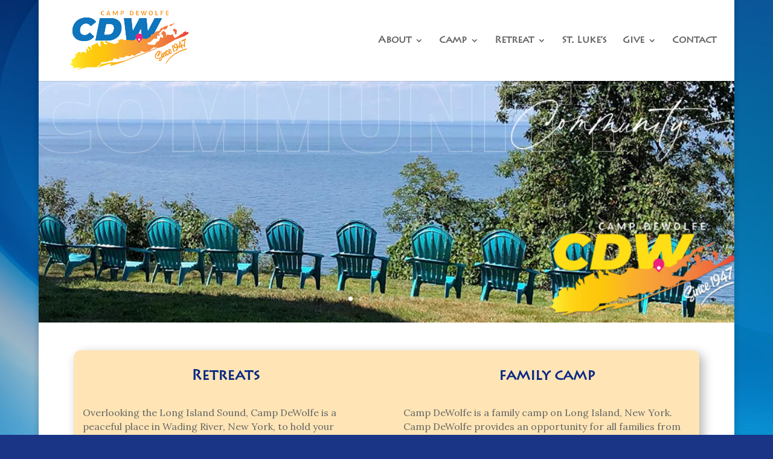

--- FILE ---
content_type: text/css
request_url: https://campdewolfe.org/wp-content/et-cache/17578/et-core-unified-17578-17691992674812.min.css
body_size: 11186
content:
a{color:#1a3486}.nav li ul{border-color:#1a3486}#main-header .nav li ul a{color:rgba(0,0,0,0.7)}#top-menu li a{font-size:16px}body.et_vertical_nav .container.et_search_form_container .et-search-form input{font-size:16px!important}#top-menu li.current-menu-ancestor>a,#top-menu li.current-menu-item>a,.et_color_scheme_red #top-menu li.current-menu-ancestor>a,.et_color_scheme_red #top-menu li.current-menu-item>a,.et_color_scheme_pink #top-menu li.current-menu-ancestor>a,.et_color_scheme_pink #top-menu li.current-menu-item>a,.et_color_scheme_orange #top-menu li.current-menu-ancestor>a,.et_color_scheme_orange #top-menu li.current-menu-item>a,.et_color_scheme_green #top-menu li.current-menu-ancestor>a,.et_color_scheme_green #top-menu li.current-menu-item>a{color:#1a3486}#main-footer{background-color:#ffe5b6}#footer-widgets .footer-widget a,#footer-widgets .footer-widget li a,#footer-widgets .footer-widget li a:hover{color:#ffffff}.footer-widget{color:#ffffff}.footer-widget .et_pb_widget div,.footer-widget .et_pb_widget ul,.footer-widget .et_pb_widget ol,.footer-widget .et_pb_widget label{line-height:1.7em}#et-footer-nav .bottom-nav li.current-menu-item a{color:#2ea3f2}body .et_pb_button:hover,.woocommerce a.button.alt:hover,.woocommerce-page a.button.alt:hover,.woocommerce button.button.alt:hover,.woocommerce button.button.alt.disabled:hover,.woocommerce-page button.button.alt:hover,.woocommerce-page button.button.alt.disabled:hover,.woocommerce input.button.alt:hover,.woocommerce-page input.button.alt:hover,.woocommerce #respond input#submit.alt:hover,.woocommerce-page #respond input#submit.alt:hover,.woocommerce #content input.button.alt:hover,.woocommerce-page #content input.button.alt:hover,.woocommerce a.button:hover,.woocommerce-page a.button:hover,.woocommerce button.button:hover,.woocommerce-page button.button:hover,.woocommerce input.button:hover,.woocommerce-page input.button:hover,.woocommerce #respond input#submit:hover,.woocommerce-page #respond input#submit:hover,.woocommerce #content input.button:hover,.woocommerce-page #content input.button:hover{border-radius:0px}@media only screen and (min-width:981px){.footer-widget h4{font-size:18px}.et_header_style_left #et-top-navigation,.et_header_style_split #et-top-navigation{padding:60px 0 0 0}.et_header_style_left #et-top-navigation nav>ul>li>a,.et_header_style_split #et-top-navigation nav>ul>li>a{padding-bottom:60px}.et_header_style_split .centered-inline-logo-wrap{width:120px;margin:-120px 0}.et_header_style_split .centered-inline-logo-wrap #logo{max-height:120px}.et_pb_svg_logo.et_header_style_split .centered-inline-logo-wrap #logo{height:120px}.et_header_style_centered #top-menu>li>a{padding-bottom:22px}.et_header_style_slide #et-top-navigation,.et_header_style_fullscreen #et-top-navigation{padding:51px 0 51px 0!important}.et_header_style_centered #main-header .logo_container{height:120px}#logo{max-height:100%}.et_pb_svg_logo #logo{height:100%}.et_header_style_centered.et_hide_primary_logo #main-header:not(.et-fixed-header) .logo_container,.et_header_style_centered.et_hide_fixed_logo #main-header.et-fixed-header .logo_container{height:21.6px}.et_header_style_left .et-fixed-header #et-top-navigation,.et_header_style_split .et-fixed-header #et-top-navigation{padding:40px 0 0 0}.et_header_style_left .et-fixed-header #et-top-navigation nav>ul>li>a,.et_header_style_split .et-fixed-header #et-top-navigation nav>ul>li>a{padding-bottom:40px}.et_header_style_centered header#main-header.et-fixed-header .logo_container{height:80px}.et_header_style_split #main-header.et-fixed-header .centered-inline-logo-wrap{width:80px;margin:-80px 0}.et_header_style_split .et-fixed-header .centered-inline-logo-wrap #logo{max-height:80px}.et_pb_svg_logo.et_header_style_split .et-fixed-header .centered-inline-logo-wrap #logo{height:80px}.et_header_style_slide .et-fixed-header #et-top-navigation,.et_header_style_fullscreen .et-fixed-header #et-top-navigation{padding:31px 0 31px 0!important}}@media only screen and (min-width:1350px){.et_pb_row{padding:27px 0}.et_pb_section{padding:54px 0}.single.et_pb_pagebuilder_layout.et_full_width_page .et_post_meta_wrapper{padding-top:81px}.et_pb_fullwidth_section{padding:0}}h1,h1.et_pb_contact_main_title,.et_pb_title_container h1{font-size:32px}h2,.product .related h2,.et_pb_column_1_2 .et_quote_content blockquote p{font-size:27px}h3{font-size:23px}h4,.et_pb_circle_counter h3,.et_pb_number_counter h3,.et_pb_column_1_3 .et_pb_post h2,.et_pb_column_1_4 .et_pb_post h2,.et_pb_blog_grid h2,.et_pb_column_1_3 .et_quote_content blockquote p,.et_pb_column_3_8 .et_quote_content blockquote p,.et_pb_column_1_4 .et_quote_content blockquote p,.et_pb_blog_grid .et_quote_content blockquote p,.et_pb_column_1_3 .et_link_content h2,.et_pb_column_3_8 .et_link_content h2,.et_pb_column_1_4 .et_link_content h2,.et_pb_blog_grid .et_link_content h2,.et_pb_column_1_3 .et_audio_content h2,.et_pb_column_3_8 .et_audio_content h2,.et_pb_column_1_4 .et_audio_content h2,.et_pb_blog_grid .et_audio_content h2,.et_pb_column_3_8 .et_pb_audio_module_content h2,.et_pb_column_1_3 .et_pb_audio_module_content h2,.et_pb_gallery_grid .et_pb_gallery_item h3,.et_pb_portfolio_grid .et_pb_portfolio_item h2,.et_pb_filterable_portfolio_grid .et_pb_portfolio_item h2{font-size:19px}h5{font-size:16px}h6{font-size:15px}.et_pb_slide_description .et_pb_slide_title{font-size:48px}.woocommerce ul.products li.product h3,.woocommerce-page ul.products li.product h3,.et_pb_gallery_grid .et_pb_gallery_item h3,.et_pb_portfolio_grid .et_pb_portfolio_item h2,.et_pb_filterable_portfolio_grid .et_pb_portfolio_item h2,.et_pb_column_1_4 .et_pb_audio_module_content h2{font-size:16px}	h1,h2,h3,h4,h5,h6{font-family:'Lora',Georgia,"Times New Roman",serif}body,input,textarea,select{font-family:'Lora',Georgia,"Times New Roman",serif}#main-header,#et-top-navigation{font-family:'Lithos',Helvetica,Arial,Lucida,sans-serif}#sidebar{display:none}#left-area{width:100%}#main-content .container:before{width:0}@font-face{font-family:"Lithos";src:url("https://campdewolfe.org/wp-content/uploads/et-fonts/LithosPro-Regular.otf") format("opentype")}.et_pb_slide_0{background-color:#2ea3f2}.et_pb_slide_1{background-color:#2ea3f2}.et_pb_slide_2{background-color:#2ea3f2}.et_pb_slide_3{background-color:#2ea3f2}.et_pb_slide_4{background-color:#2ea3f2}.et_pb_slide_5{background-color:#2ea3f2}.et_pb_slide_6{background-color:#2ea3f2}.et_pb_slide_7{background-color:#2ea3f2}.et_pb_fullwidth_slider_0,.et_pb_fullwidth_slider_0 .et_pb_slide{height:400px;min-height:400px}.et_pb_section_1.et_pb_section{padding-bottom:28px}.et_pb_row_0{background-color:#ffe5b5;border-radius:12px 12px 12px 12px;overflow:hidden;box-shadow:6px 6px 18px 0px rgba(0,0,0,0.3)}.et_pb_text_0 p{line-height:2em}.et_pb_text_2 p{line-height:2em}.et_pb_text_0{font-size:20px;line-height:2em;margin-bottom:13px!important;max-width:520px;z-index:1;position:relative}.et_pb_text_2{font-size:20px;line-height:2em;margin-bottom:13px!important;max-width:520px;z-index:1;position:relative}.et_pb_text_0 h2{font-family:'Lithos',Helvetica,Arial,Lucida,sans-serif;font-weight:700;font-size:41px;color:#092884!important;line-height:1.2em}.et_pb_text_2 h2{font-family:'Lithos',Helvetica,Arial,Lucida,sans-serif;font-weight:700;font-size:41px;color:#092884!important;line-height:1.2em}.et_pb_text_1{font-size:16px}.et_pb_text_3{font-size:16px}.et_pb_section_2.et_pb_section{padding-top:29px;padding-bottom:29px}.et_pb_row_1,body.et_boxed_layout #page-container .et_pb_row_1.et_pb_row,body.et_boxed_layout.et_pb_pagebuilder_layout.single #page-container #et-boc .et-l .et_pb_row_1.et_pb_row,body.et_boxed_layout.et_pb_pagebuilder_layout.single.et_full_width_page #page-container #et-boc .et-l .et_pb_row_1.et_pb_row,body.et_boxed_layout.et_pb_pagebuilder_layout.single.et_full_width_portfolio_page #page-container #et-boc .et-l .et_pb_row_1.et_pb_row{width:80%}.et_pb_image_0{text-align:center}.et_pb_image_1{text-align:center}.et_pb_image_2{text-align:center}.et_pb_image_3{text-align:center}.et_pb_image_4{text-align:center}.et_pb_image_5{text-align:center}.et_pb_image_6{text-align:center}.et_pb_image_7{text-align:center}.et_pb_section_4.et_pb_section{padding-top:1vw;padding-bottom:3vw;background-color:#000000!important}.et_pb_text_4 p{line-height:1.8em}.et_pb_text_4{font-family:'Roboto',Helvetica,Arial,Lucida,sans-serif;font-size:16px;line-height:1.8em;max-width:700px}.et_pb_text_4 h2{font-family:'Lithos',Helvetica,Arial,Lucida,sans-serif;font-size:60px;line-height:1.2em}.et_pb_slider .et_pb_slide_0{background-image:url(https://campdewolfe.org/wp-content/uploads/2025/02/1.png);background-color:#2ea3f2}.et_pb_slider .et_pb_slide_1{background-image:url(https://campdewolfe.org/wp-content/uploads/2025/02/2.png);background-color:#2ea3f2}.et_pb_slider .et_pb_slide_2{background-image:url(https://campdewolfe.org/wp-content/uploads/2025/02/3-1.png);background-color:#2ea3f2}.et_pb_slider .et_pb_slide_3{background-image:url(https://campdewolfe.org/wp-content/uploads/2025/02/4.png);background-color:#2ea3f2}.et_pb_slider .et_pb_slide_4{background-image:url(https://campdewolfe.org/wp-content/uploads/2025/02/5.png);background-color:#2ea3f2}.et_pb_slider .et_pb_slide_5{background-image:url(https://campdewolfe.org/wp-content/uploads/2025/02/6.png);background-color:#2ea3f2}.et_pb_slider .et_pb_slide_6{background-image:url(https://campdewolfe.org/wp-content/uploads/2025/02/7.png);background-color:#2ea3f2}.et_pb_slider .et_pb_slide_7{background-image:url(https://campdewolfe.org/wp-content/uploads/2025/02/8.png);background-color:#2ea3f2}.et_pb_row_0.et_pb_row{padding-top:15px!important;padding-right:15px!important;padding-bottom:15px!important;padding-left:15px!important;margin-left:auto!important;margin-right:auto!important;padding-top:15px;padding-right:15px;padding-bottom:15px;padding-left:15px}.et_pb_text_0.et_pb_module{margin-left:0px!important;margin-right:auto!important}.et_pb_text_2.et_pb_module{margin-left:0px!important;margin-right:auto!important}.et_pb_text_4.et_pb_module{margin-left:auto!important;margin-right:auto!important}@media only screen and (max-width:980px){.et_pb_fullwidth_slider_0,.et_pb_fullwidth_slider_0 .et_pb_slide{height:auto;min-height:auto}.et_pb_image_0{margin-left:auto;margin-right:auto}.et_pb_image_1{margin-left:auto;margin-right:auto}.et_pb_image_2{margin-left:auto;margin-right:auto}.et_pb_image_3{margin-left:auto;margin-right:auto}.et_pb_image_4{margin-left:auto;margin-right:auto}.et_pb_image_5{margin-left:auto;margin-right:auto}.et_pb_image_6{margin-left:auto;margin-right:auto}.et_pb_image_7{margin-left:auto;margin-right:auto}.et_pb_text_4 h2{font-size:48px}}@media only screen and (max-width:767px){.et_pb_fullwidth_slider_0,.et_pb_fullwidth_slider_0 .et_pb_slide{height:auto;min-height:auto}.et_pb_text_0{font-size:16px}.et_pb_text_2{font-size:16px}.et_pb_text_0 h2{font-size:32px}.et_pb_text_2 h2{font-size:32px}.et_pb_text_4 h2{font-size:32px}.et_pb_image_0{margin-left:auto;margin-right:auto}.et_pb_image_1{margin-left:auto;margin-right:auto}.et_pb_image_2{margin-left:auto;margin-right:auto}.et_pb_image_3{margin-left:auto;margin-right:auto}.et_pb_image_4{margin-left:auto;margin-right:auto}.et_pb_image_5{margin-left:auto;margin-right:auto}.et_pb_image_6{margin-left:auto;margin-right:auto}.et_pb_image_7{margin-left:auto;margin-right:auto}}